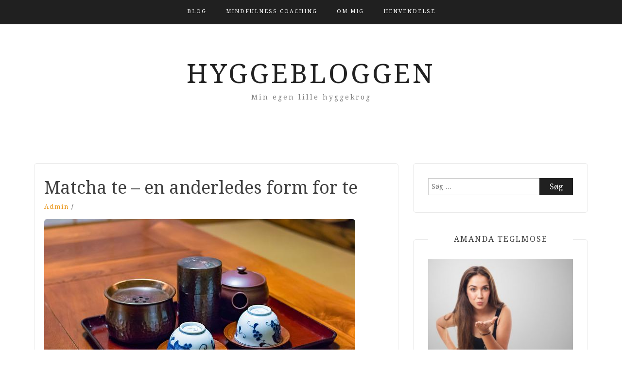

--- FILE ---
content_type: text/html; charset=UTF-8
request_url: https://hyggebloggen.dk/matcha-te-en-anderledes-form-for-te/
body_size: 12504
content:
<!DOCTYPE html> <html lang="da-DK"><head>
    <meta charset="UTF-8">
    <meta name="viewport" content="width=device-width, initial-scale=1">
    <link rel="profile" href="http://gmpg.org/xfn/11">
    <link rel="pingback" href="https://hyggebloggen.dk/xmlrpc.php">
    
	<meta name="google-site-verification" content="_69eFY3TpkyYhhJ0HcEIc7LjzTVWC69cN4Qpe_3iwyo" />
	
	
<!-- Global site tag (gtag.js) - Google Analytics -->
<script async src="https://www.googletagmanager.com/gtag/js?id=UA-109172205-1"></script>
<script>
  window.dataLayer = window.dataLayer || [];
  function gtag(){dataLayer.push(arguments);}
  gtag('js', new Date());

  gtag('config', 'UA-109172205-1');
</script>








<meta name='robots' content='index, follow, max-image-preview:large, max-snippet:-1, max-video-preview:-1' />

	<!-- This site is optimized with the Yoast SEO plugin v26.7 - https://yoast.com/wordpress/plugins/seo/ -->
	<title>Matcha te – en anderledes form for te - Hyggebloggen</title>
	<link rel="canonical" href="https://hyggebloggen.dk/matcha-te-en-anderledes-form-for-te/" />
	<meta property="og:locale" content="da_DK" />
	<meta property="og:type" content="article" />
	<meta property="og:title" content="Matcha te – en anderledes form for te - Hyggebloggen" />
	<meta property="og:description" content="Indholdet af denne artikel er betalt Nyder du at drikke te? Men er du samtidig nysgerrig på at dykke længere ned i teens forskelligartede smage og varianter? Du skal i hvert fald ikke snyde dig selv for at smage matcha te. Men nu tænker du måske: &#8220;Hvad i alverden er matcha te nu for noget? Og hvorfor skal jeg prøve&hellip;Læs mere&rarr;" />
	<meta property="og:url" content="https://hyggebloggen.dk/matcha-te-en-anderledes-form-for-te/" />
	<meta property="og:site_name" content="Hyggebloggen" />
	<meta property="article:published_time" content="2022-09-06T11:08:44+00:00" />
	<meta property="article:modified_time" content="2022-09-06T11:08:45+00:00" />
	<meta property="og:image" content="https://hyggebloggen.dk/wp-content/uploads/2022/09/japan-g3e4d7be25_640.jpg" />
	<meta property="og:image:width" content="640" />
	<meta property="og:image:height" content="426" />
	<meta property="og:image:type" content="image/jpeg" />
	<meta name="author" content="admin" />
	<meta name="twitter:card" content="summary_large_image" />
	<meta name="twitter:label1" content="Skrevet af" />
	<meta name="twitter:data1" content="admin" />
	<meta name="twitter:label2" content="Estimeret læsetid" />
	<meta name="twitter:data2" content="2 minutter" />
	<script type="application/ld+json" class="yoast-schema-graph">{"@context":"https://schema.org","@graph":[{"@type":"Article","@id":"https://hyggebloggen.dk/matcha-te-en-anderledes-form-for-te/#article","isPartOf":{"@id":"https://hyggebloggen.dk/matcha-te-en-anderledes-form-for-te/"},"author":{"name":"admin","@id":"https://hyggebloggen.dk/#/schema/person/2ec969cb947e72c97d4c61185fe47117"},"headline":"Matcha te – en anderledes form for te","datePublished":"2022-09-06T11:08:44+00:00","dateModified":"2022-09-06T11:08:45+00:00","mainEntityOfPage":{"@id":"https://hyggebloggen.dk/matcha-te-en-anderledes-form-for-te/"},"wordCount":393,"image":{"@id":"https://hyggebloggen.dk/matcha-te-en-anderledes-form-for-te/#primaryimage"},"thumbnailUrl":"https://hyggebloggen.dk/wp-content/uploads/2022/09/japan-g3e4d7be25_640.jpg","articleSection":["Blog"],"inLanguage":"da-DK"},{"@type":"WebPage","@id":"https://hyggebloggen.dk/matcha-te-en-anderledes-form-for-te/","url":"https://hyggebloggen.dk/matcha-te-en-anderledes-form-for-te/","name":"Matcha te – en anderledes form for te - Hyggebloggen","isPartOf":{"@id":"https://hyggebloggen.dk/#website"},"primaryImageOfPage":{"@id":"https://hyggebloggen.dk/matcha-te-en-anderledes-form-for-te/#primaryimage"},"image":{"@id":"https://hyggebloggen.dk/matcha-te-en-anderledes-form-for-te/#primaryimage"},"thumbnailUrl":"https://hyggebloggen.dk/wp-content/uploads/2022/09/japan-g3e4d7be25_640.jpg","datePublished":"2022-09-06T11:08:44+00:00","dateModified":"2022-09-06T11:08:45+00:00","author":{"@id":"https://hyggebloggen.dk/#/schema/person/2ec969cb947e72c97d4c61185fe47117"},"breadcrumb":{"@id":"https://hyggebloggen.dk/matcha-te-en-anderledes-form-for-te/#breadcrumb"},"inLanguage":"da-DK","potentialAction":[{"@type":"ReadAction","target":["https://hyggebloggen.dk/matcha-te-en-anderledes-form-for-te/"]}]},{"@type":"ImageObject","inLanguage":"da-DK","@id":"https://hyggebloggen.dk/matcha-te-en-anderledes-form-for-te/#primaryimage","url":"https://hyggebloggen.dk/wp-content/uploads/2022/09/japan-g3e4d7be25_640.jpg","contentUrl":"https://hyggebloggen.dk/wp-content/uploads/2022/09/japan-g3e4d7be25_640.jpg","width":640,"height":426},{"@type":"BreadcrumbList","@id":"https://hyggebloggen.dk/matcha-te-en-anderledes-form-for-te/#breadcrumb","itemListElement":[{"@type":"ListItem","position":1,"name":"Home","item":"https://hyggebloggen.dk/"},{"@type":"ListItem","position":2,"name":"Matcha te – en anderledes form for te"}]},{"@type":"WebSite","@id":"https://hyggebloggen.dk/#website","url":"https://hyggebloggen.dk/","name":"Hyggebloggen","description":"Min egen lille hyggekrog","potentialAction":[{"@type":"SearchAction","target":{"@type":"EntryPoint","urlTemplate":"https://hyggebloggen.dk/?s={search_term_string}"},"query-input":{"@type":"PropertyValueSpecification","valueRequired":true,"valueName":"search_term_string"}}],"inLanguage":"da-DK"},{"@type":"Person","@id":"https://hyggebloggen.dk/#/schema/person/2ec969cb947e72c97d4c61185fe47117","name":"admin","image":{"@type":"ImageObject","inLanguage":"da-DK","@id":"https://hyggebloggen.dk/#/schema/person/image/","url":"https://secure.gravatar.com/avatar/0a34c4bc1d91b49e27318e4e01549336488730a61071470c6450f946ece56659?s=96&d=mm&r=g","contentUrl":"https://secure.gravatar.com/avatar/0a34c4bc1d91b49e27318e4e01549336488730a61071470c6450f946ece56659?s=96&d=mm&r=g","caption":"admin"},"url":"https://hyggebloggen.dk/author/admin/"}]}</script>
	<!-- / Yoast SEO plugin. -->


<link rel="amphtml" href="https://hyggebloggen.dk/matcha-te-en-anderledes-form-for-te/amp/" /><meta name="generator" content="AMP for WP 1.1.11"/><link rel='dns-prefetch' href='//fonts.googleapis.com' />
<link rel="alternate" type="application/rss+xml" title="Hyggebloggen &raquo; Feed" href="https://hyggebloggen.dk/feed/" />
<link rel="alternate" title="oEmbed (JSON)" type="application/json+oembed" href="https://hyggebloggen.dk/wp-json/oembed/1.0/embed?url=https%3A%2F%2Fhyggebloggen.dk%2Fmatcha-te-en-anderledes-form-for-te%2F" />
<link rel="alternate" title="oEmbed (XML)" type="text/xml+oembed" href="https://hyggebloggen.dk/wp-json/oembed/1.0/embed?url=https%3A%2F%2Fhyggebloggen.dk%2Fmatcha-te-en-anderledes-form-for-te%2F&#038;format=xml" />
<style id='wp-img-auto-sizes-contain-inline-css' type='text/css'>
img:is([sizes=auto i],[sizes^="auto," i]){contain-intrinsic-size:3000px 1500px}
/*# sourceURL=wp-img-auto-sizes-contain-inline-css */
</style>
<style id='wp-emoji-styles-inline-css' type='text/css'>

	img.wp-smiley, img.emoji {
		display: inline !important;
		border: none !important;
		box-shadow: none !important;
		height: 1em !important;
		width: 1em !important;
		margin: 0 0.07em !important;
		vertical-align: -0.1em !important;
		background: none !important;
		padding: 0 !important;
	}
/*# sourceURL=wp-emoji-styles-inline-css */
</style>
<style id='wp-block-library-inline-css' type='text/css'>
:root{--wp-block-synced-color:#7a00df;--wp-block-synced-color--rgb:122,0,223;--wp-bound-block-color:var(--wp-block-synced-color);--wp-editor-canvas-background:#ddd;--wp-admin-theme-color:#007cba;--wp-admin-theme-color--rgb:0,124,186;--wp-admin-theme-color-darker-10:#006ba1;--wp-admin-theme-color-darker-10--rgb:0,107,160.5;--wp-admin-theme-color-darker-20:#005a87;--wp-admin-theme-color-darker-20--rgb:0,90,135;--wp-admin-border-width-focus:2px}@media (min-resolution:192dpi){:root{--wp-admin-border-width-focus:1.5px}}.wp-element-button{cursor:pointer}:root .has-very-light-gray-background-color{background-color:#eee}:root .has-very-dark-gray-background-color{background-color:#313131}:root .has-very-light-gray-color{color:#eee}:root .has-very-dark-gray-color{color:#313131}:root .has-vivid-green-cyan-to-vivid-cyan-blue-gradient-background{background:linear-gradient(135deg,#00d084,#0693e3)}:root .has-purple-crush-gradient-background{background:linear-gradient(135deg,#34e2e4,#4721fb 50%,#ab1dfe)}:root .has-hazy-dawn-gradient-background{background:linear-gradient(135deg,#faaca8,#dad0ec)}:root .has-subdued-olive-gradient-background{background:linear-gradient(135deg,#fafae1,#67a671)}:root .has-atomic-cream-gradient-background{background:linear-gradient(135deg,#fdd79a,#004a59)}:root .has-nightshade-gradient-background{background:linear-gradient(135deg,#330968,#31cdcf)}:root .has-midnight-gradient-background{background:linear-gradient(135deg,#020381,#2874fc)}:root{--wp--preset--font-size--normal:16px;--wp--preset--font-size--huge:42px}.has-regular-font-size{font-size:1em}.has-larger-font-size{font-size:2.625em}.has-normal-font-size{font-size:var(--wp--preset--font-size--normal)}.has-huge-font-size{font-size:var(--wp--preset--font-size--huge)}.has-text-align-center{text-align:center}.has-text-align-left{text-align:left}.has-text-align-right{text-align:right}.has-fit-text{white-space:nowrap!important}#end-resizable-editor-section{display:none}.aligncenter{clear:both}.items-justified-left{justify-content:flex-start}.items-justified-center{justify-content:center}.items-justified-right{justify-content:flex-end}.items-justified-space-between{justify-content:space-between}.screen-reader-text{border:0;clip-path:inset(50%);height:1px;margin:-1px;overflow:hidden;padding:0;position:absolute;width:1px;word-wrap:normal!important}.screen-reader-text:focus{background-color:#ddd;clip-path:none;color:#444;display:block;font-size:1em;height:auto;left:5px;line-height:normal;padding:15px 23px 14px;text-decoration:none;top:5px;width:auto;z-index:100000}html :where(.has-border-color){border-style:solid}html :where([style*=border-top-color]){border-top-style:solid}html :where([style*=border-right-color]){border-right-style:solid}html :where([style*=border-bottom-color]){border-bottom-style:solid}html :where([style*=border-left-color]){border-left-style:solid}html :where([style*=border-width]){border-style:solid}html :where([style*=border-top-width]){border-top-style:solid}html :where([style*=border-right-width]){border-right-style:solid}html :where([style*=border-bottom-width]){border-bottom-style:solid}html :where([style*=border-left-width]){border-left-style:solid}html :where(img[class*=wp-image-]){height:auto;max-width:100%}:where(figure){margin:0 0 1em}html :where(.is-position-sticky){--wp-admin--admin-bar--position-offset:var(--wp-admin--admin-bar--height,0px)}@media screen and (max-width:600px){html :where(.is-position-sticky){--wp-admin--admin-bar--position-offset:0px}}

/*# sourceURL=wp-block-library-inline-css */
</style><style id='global-styles-inline-css' type='text/css'>
:root{--wp--preset--aspect-ratio--square: 1;--wp--preset--aspect-ratio--4-3: 4/3;--wp--preset--aspect-ratio--3-4: 3/4;--wp--preset--aspect-ratio--3-2: 3/2;--wp--preset--aspect-ratio--2-3: 2/3;--wp--preset--aspect-ratio--16-9: 16/9;--wp--preset--aspect-ratio--9-16: 9/16;--wp--preset--color--black: #000000;--wp--preset--color--cyan-bluish-gray: #abb8c3;--wp--preset--color--white: #ffffff;--wp--preset--color--pale-pink: #f78da7;--wp--preset--color--vivid-red: #cf2e2e;--wp--preset--color--luminous-vivid-orange: #ff6900;--wp--preset--color--luminous-vivid-amber: #fcb900;--wp--preset--color--light-green-cyan: #7bdcb5;--wp--preset--color--vivid-green-cyan: #00d084;--wp--preset--color--pale-cyan-blue: #8ed1fc;--wp--preset--color--vivid-cyan-blue: #0693e3;--wp--preset--color--vivid-purple: #9b51e0;--wp--preset--gradient--vivid-cyan-blue-to-vivid-purple: linear-gradient(135deg,rgb(6,147,227) 0%,rgb(155,81,224) 100%);--wp--preset--gradient--light-green-cyan-to-vivid-green-cyan: linear-gradient(135deg,rgb(122,220,180) 0%,rgb(0,208,130) 100%);--wp--preset--gradient--luminous-vivid-amber-to-luminous-vivid-orange: linear-gradient(135deg,rgb(252,185,0) 0%,rgb(255,105,0) 100%);--wp--preset--gradient--luminous-vivid-orange-to-vivid-red: linear-gradient(135deg,rgb(255,105,0) 0%,rgb(207,46,46) 100%);--wp--preset--gradient--very-light-gray-to-cyan-bluish-gray: linear-gradient(135deg,rgb(238,238,238) 0%,rgb(169,184,195) 100%);--wp--preset--gradient--cool-to-warm-spectrum: linear-gradient(135deg,rgb(74,234,220) 0%,rgb(151,120,209) 20%,rgb(207,42,186) 40%,rgb(238,44,130) 60%,rgb(251,105,98) 80%,rgb(254,248,76) 100%);--wp--preset--gradient--blush-light-purple: linear-gradient(135deg,rgb(255,206,236) 0%,rgb(152,150,240) 100%);--wp--preset--gradient--blush-bordeaux: linear-gradient(135deg,rgb(254,205,165) 0%,rgb(254,45,45) 50%,rgb(107,0,62) 100%);--wp--preset--gradient--luminous-dusk: linear-gradient(135deg,rgb(255,203,112) 0%,rgb(199,81,192) 50%,rgb(65,88,208) 100%);--wp--preset--gradient--pale-ocean: linear-gradient(135deg,rgb(255,245,203) 0%,rgb(182,227,212) 50%,rgb(51,167,181) 100%);--wp--preset--gradient--electric-grass: linear-gradient(135deg,rgb(202,248,128) 0%,rgb(113,206,126) 100%);--wp--preset--gradient--midnight: linear-gradient(135deg,rgb(2,3,129) 0%,rgb(40,116,252) 100%);--wp--preset--font-size--small: 13px;--wp--preset--font-size--medium: 20px;--wp--preset--font-size--large: 36px;--wp--preset--font-size--x-large: 42px;--wp--preset--spacing--20: 0.44rem;--wp--preset--spacing--30: 0.67rem;--wp--preset--spacing--40: 1rem;--wp--preset--spacing--50: 1.5rem;--wp--preset--spacing--60: 2.25rem;--wp--preset--spacing--70: 3.38rem;--wp--preset--spacing--80: 5.06rem;--wp--preset--shadow--natural: 6px 6px 9px rgba(0, 0, 0, 0.2);--wp--preset--shadow--deep: 12px 12px 50px rgba(0, 0, 0, 0.4);--wp--preset--shadow--sharp: 6px 6px 0px rgba(0, 0, 0, 0.2);--wp--preset--shadow--outlined: 6px 6px 0px -3px rgb(255, 255, 255), 6px 6px rgb(0, 0, 0);--wp--preset--shadow--crisp: 6px 6px 0px rgb(0, 0, 0);}:where(.is-layout-flex){gap: 0.5em;}:where(.is-layout-grid){gap: 0.5em;}body .is-layout-flex{display: flex;}.is-layout-flex{flex-wrap: wrap;align-items: center;}.is-layout-flex > :is(*, div){margin: 0;}body .is-layout-grid{display: grid;}.is-layout-grid > :is(*, div){margin: 0;}:where(.wp-block-columns.is-layout-flex){gap: 2em;}:where(.wp-block-columns.is-layout-grid){gap: 2em;}:where(.wp-block-post-template.is-layout-flex){gap: 1.25em;}:where(.wp-block-post-template.is-layout-grid){gap: 1.25em;}.has-black-color{color: var(--wp--preset--color--black) !important;}.has-cyan-bluish-gray-color{color: var(--wp--preset--color--cyan-bluish-gray) !important;}.has-white-color{color: var(--wp--preset--color--white) !important;}.has-pale-pink-color{color: var(--wp--preset--color--pale-pink) !important;}.has-vivid-red-color{color: var(--wp--preset--color--vivid-red) !important;}.has-luminous-vivid-orange-color{color: var(--wp--preset--color--luminous-vivid-orange) !important;}.has-luminous-vivid-amber-color{color: var(--wp--preset--color--luminous-vivid-amber) !important;}.has-light-green-cyan-color{color: var(--wp--preset--color--light-green-cyan) !important;}.has-vivid-green-cyan-color{color: var(--wp--preset--color--vivid-green-cyan) !important;}.has-pale-cyan-blue-color{color: var(--wp--preset--color--pale-cyan-blue) !important;}.has-vivid-cyan-blue-color{color: var(--wp--preset--color--vivid-cyan-blue) !important;}.has-vivid-purple-color{color: var(--wp--preset--color--vivid-purple) !important;}.has-black-background-color{background-color: var(--wp--preset--color--black) !important;}.has-cyan-bluish-gray-background-color{background-color: var(--wp--preset--color--cyan-bluish-gray) !important;}.has-white-background-color{background-color: var(--wp--preset--color--white) !important;}.has-pale-pink-background-color{background-color: var(--wp--preset--color--pale-pink) !important;}.has-vivid-red-background-color{background-color: var(--wp--preset--color--vivid-red) !important;}.has-luminous-vivid-orange-background-color{background-color: var(--wp--preset--color--luminous-vivid-orange) !important;}.has-luminous-vivid-amber-background-color{background-color: var(--wp--preset--color--luminous-vivid-amber) !important;}.has-light-green-cyan-background-color{background-color: var(--wp--preset--color--light-green-cyan) !important;}.has-vivid-green-cyan-background-color{background-color: var(--wp--preset--color--vivid-green-cyan) !important;}.has-pale-cyan-blue-background-color{background-color: var(--wp--preset--color--pale-cyan-blue) !important;}.has-vivid-cyan-blue-background-color{background-color: var(--wp--preset--color--vivid-cyan-blue) !important;}.has-vivid-purple-background-color{background-color: var(--wp--preset--color--vivid-purple) !important;}.has-black-border-color{border-color: var(--wp--preset--color--black) !important;}.has-cyan-bluish-gray-border-color{border-color: var(--wp--preset--color--cyan-bluish-gray) !important;}.has-white-border-color{border-color: var(--wp--preset--color--white) !important;}.has-pale-pink-border-color{border-color: var(--wp--preset--color--pale-pink) !important;}.has-vivid-red-border-color{border-color: var(--wp--preset--color--vivid-red) !important;}.has-luminous-vivid-orange-border-color{border-color: var(--wp--preset--color--luminous-vivid-orange) !important;}.has-luminous-vivid-amber-border-color{border-color: var(--wp--preset--color--luminous-vivid-amber) !important;}.has-light-green-cyan-border-color{border-color: var(--wp--preset--color--light-green-cyan) !important;}.has-vivid-green-cyan-border-color{border-color: var(--wp--preset--color--vivid-green-cyan) !important;}.has-pale-cyan-blue-border-color{border-color: var(--wp--preset--color--pale-cyan-blue) !important;}.has-vivid-cyan-blue-border-color{border-color: var(--wp--preset--color--vivid-cyan-blue) !important;}.has-vivid-purple-border-color{border-color: var(--wp--preset--color--vivid-purple) !important;}.has-vivid-cyan-blue-to-vivid-purple-gradient-background{background: var(--wp--preset--gradient--vivid-cyan-blue-to-vivid-purple) !important;}.has-light-green-cyan-to-vivid-green-cyan-gradient-background{background: var(--wp--preset--gradient--light-green-cyan-to-vivid-green-cyan) !important;}.has-luminous-vivid-amber-to-luminous-vivid-orange-gradient-background{background: var(--wp--preset--gradient--luminous-vivid-amber-to-luminous-vivid-orange) !important;}.has-luminous-vivid-orange-to-vivid-red-gradient-background{background: var(--wp--preset--gradient--luminous-vivid-orange-to-vivid-red) !important;}.has-very-light-gray-to-cyan-bluish-gray-gradient-background{background: var(--wp--preset--gradient--very-light-gray-to-cyan-bluish-gray) !important;}.has-cool-to-warm-spectrum-gradient-background{background: var(--wp--preset--gradient--cool-to-warm-spectrum) !important;}.has-blush-light-purple-gradient-background{background: var(--wp--preset--gradient--blush-light-purple) !important;}.has-blush-bordeaux-gradient-background{background: var(--wp--preset--gradient--blush-bordeaux) !important;}.has-luminous-dusk-gradient-background{background: var(--wp--preset--gradient--luminous-dusk) !important;}.has-pale-ocean-gradient-background{background: var(--wp--preset--gradient--pale-ocean) !important;}.has-electric-grass-gradient-background{background: var(--wp--preset--gradient--electric-grass) !important;}.has-midnight-gradient-background{background: var(--wp--preset--gradient--midnight) !important;}.has-small-font-size{font-size: var(--wp--preset--font-size--small) !important;}.has-medium-font-size{font-size: var(--wp--preset--font-size--medium) !important;}.has-large-font-size{font-size: var(--wp--preset--font-size--large) !important;}.has-x-large-font-size{font-size: var(--wp--preset--font-size--x-large) !important;}
/*# sourceURL=global-styles-inline-css */
</style>

<style id='classic-theme-styles-inline-css' type='text/css'>
/*! This file is auto-generated */
.wp-block-button__link{color:#fff;background-color:#32373c;border-radius:9999px;box-shadow:none;text-decoration:none;padding:calc(.667em + 2px) calc(1.333em + 2px);font-size:1.125em}.wp-block-file__button{background:#32373c;color:#fff;text-decoration:none}
/*# sourceURL=/wp-includes/css/classic-themes.min.css */
</style>
<link rel='stylesheet' id='cptch_stylesheet-css' href='https://hyggebloggen.dk/wp-content/plugins/captcha/css/front_end_style.css' type='text/css' media='all' />
<link rel='stylesheet' id='dashicons-css' href='https://hyggebloggen.dk/wp-includes/css/dashicons.min.css' type='text/css' media='all' />
<link rel='stylesheet' id='cptch_desktop_style-css' href='https://hyggebloggen.dk/wp-content/plugins/captcha/css/desktop_style.css' type='text/css' media='all' />
<link rel='stylesheet' id='contact-form-7-css' href='https://hyggebloggen.dk/wp-content/plugins/contact-form-7/includes/css/styles.css' type='text/css' media='all' />
<link rel='stylesheet' id='wp-date-remover-css' href='https://hyggebloggen.dk/wp-content/plugins/wp-date-remover/public/css/wp-date-remover-public.css' type='text/css' media='all' />
<link rel='stylesheet' id='bootstrap-css' href='https://hyggebloggen.dk/wp-content/themes/blog-way/assets/third-party/bootstrap/bootstrap.min.css' type='text/css' media='all' />
<link rel='stylesheet' id='meanmenu-css' href='https://hyggebloggen.dk/wp-content/themes/blog-way/assets/third-party/meanmenu/meanmenu.css' type='text/css' media='all' />
<link rel='stylesheet' id='font-awesome-css' href='https://hyggebloggen.dk/wp-content/themes/blog-way/assets/third-party/font-awesome/css/font-awesome.min.css' type='text/css' media='all' />
<link rel='stylesheet' id='blog-way-fonts-css' href='https://fonts.googleapis.com/css?family=Droid+Serif%3A400%2C700%7CMontserrat%3A400%2C700&#038;subset=latin%2Clatin-ext' type='text/css' media='all' />
<link rel='stylesheet' id='blog-way-style-css' href='https://hyggebloggen.dk/wp-content/themes/blog-way/style.css' type='text/css' media='all' />
<link rel='stylesheet' id='wp-block-paragraph-css' href='https://hyggebloggen.dk/wp-includes/blocks/paragraph/style.min.css' type='text/css' media='all' />
<link rel='stylesheet' id='wp-block-heading-css' href='https://hyggebloggen.dk/wp-includes/blocks/heading/style.min.css' type='text/css' media='all' />
<script type="text/javascript" src="https://hyggebloggen.dk/wp-includes/js/jquery/jquery.min.js" id="jquery-core-js"></script>
<script type="text/javascript" src="https://hyggebloggen.dk/wp-includes/js/jquery/jquery-migrate.min.js" id="jquery-migrate-js"></script>
<script type="text/javascript" src="https://hyggebloggen.dk/wp-content/plugins/wp-date-remover/public/js/wp-date-remover-public.js" id="wp-date-remover-js"></script>
<link rel="https://api.w.org/" href="https://hyggebloggen.dk/wp-json/" /><link rel="alternate" title="JSON" type="application/json" href="https://hyggebloggen.dk/wp-json/wp/v2/posts/764" /><link rel="EditURI" type="application/rsd+xml" title="RSD" href="https://hyggebloggen.dk/xmlrpc.php?rsd" />
<meta name="generator" content="WordPress 6.9" />
<link rel='shortlink' href='https://hyggebloggen.dk/?p=764' />
<script type="text/javascript">var ajaxurl = "https://hyggebloggen.dk/wp-admin/admin-ajax.php";</script><script type="text/javascript">
(function(url){
	if(/(?:Chrome\/26\.0\.1410\.63 Safari\/537\.31|WordfenceTestMonBot)/.test(navigator.userAgent)){ return; }
	var addEvent = function(evt, handler) {
		if (window.addEventListener) {
			document.addEventListener(evt, handler, false);
		} else if (window.attachEvent) {
			document.attachEvent('on' + evt, handler);
		}
	};
	var removeEvent = function(evt, handler) {
		if (window.removeEventListener) {
			document.removeEventListener(evt, handler, false);
		} else if (window.detachEvent) {
			document.detachEvent('on' + evt, handler);
		}
	};
	var evts = 'contextmenu dblclick drag dragend dragenter dragleave dragover dragstart drop keydown keypress keyup mousedown mousemove mouseout mouseover mouseup mousewheel scroll'.split(' ');
	var logHuman = function() {
		if (window.wfLogHumanRan) { return; }
		window.wfLogHumanRan = true;
		var wfscr = document.createElement('script');
		wfscr.type = 'text/javascript';
		wfscr.async = true;
		wfscr.src = url + '&r=' + Math.random();
		(document.getElementsByTagName('head')[0]||document.getElementsByTagName('body')[0]).appendChild(wfscr);
		for (var i = 0; i < evts.length; i++) {
			removeEvent(evts[i], logHuman);
		}
	};
	for (var i = 0; i < evts.length; i++) {
		addEvent(evts[i], logHuman);
	}
})('//hyggebloggen.dk/?wordfence_lh=1&hid=19E32B61615C474E3C0BF9D3B47168DB');
</script>               
    <style>
        body{
            color: #404040;
        }

        .site-title a{
            color: #222222;
        }

        .site-description{
            color: #818181;
        }

        h1,
        h2, 
        h3,
        h4, 
        h5,
        h6,
        .entry-header h2.entry-title a,
        .related-posts .news-item.three-column-item .news-text-wrap h2 a{
            color: #404040;
        }

        #primary .cat-links a{
            color: #ea9920;
        }

        .author-info-wrap .author-content-wrap a.authors-more-posts,
        .blog_way_widget_author .author-profile a.btn-continue,
        .content-area a{
            color: #ea9920;
        }

        header#masthead,
        .main-navigation ul ul,
        .mean-container .mean-bar{
            background: #202020;
        }

        .main-navigation ul li a,
        #masthead .main-navigation ul li ul li a,
        #masthead .main-navigation li.current_page_item ul li a,
        a.meanmenu-reveal.meanclose{
            color: #ffffff;
        }

        #masthead .main-navigation ul li ul.sub-menu li ul.sub-menu li a{
            color: #ffffff;
        }

        .mean-container a.meanmenu-reveal span{
            background: #ffffff;
        }

        #masthead .main-navigation li.current-menu-item a,
        #masthead .main-navigation li.current_page_item a,
        .main-navigation ul.menu li:hover a,
        #masthead .main-navigation ul li ul li:hover a,
        #masthead .main-navigation li.current_page_item ul li:hover a,
        #masthead .main-navigation ul li ul.sub-menu li ul.sub-menu li:hover a,
        #masthead .main-navigation ul li ul.sub-menu li ul.sub-menu li.current-menu-item a{
            color: #afafaf;
        }
    
        .widget .widget-title{
            background: #ffffff;
        }

        .site-footer,
        .footer-social .menu-social-menu-container #menu-social-menu{
            background: #202020;
        }
        .site-info,
        .site-info a{
            color: #787878;
        }

        button, 
        input[type="button"], 
        input[type="reset"], 
        input[type="submit"], 
        .nav-links .nav-previous a, 
        .nav-links .nav-next a,
        .nav-links .page-numbers,
        .pagination .page-numbers.next, 
        .pagination .page-numbers.previous{
            border: 1px solid #202020;
            background: #202020;
        }

        .scrollup {
            background-color: #ea9920;
        }

    </style>









</head>

<body class="wp-singular post-template-default single single-post postid-764 single-format-standard wp-theme-blog-way sticky-top">
	<div id="page" class="site">
		<header id="masthead" class="site-header navbar-fixed-top" role="banner"><div class="container"><div class="row">    	<div class="col-sm-12">
            <nav id="site-navigation" class="main-navigation" role="navigation">
                <div class="menu-menu-container"><ul id="primary-menu" class="menu"><li id="menu-item-10" class="menu-item menu-item-type-custom menu-item-object-custom menu-item-10"><a href="http://www.hyggebloggen.dk">Blog</a></li>
<li id="menu-item-84" class="menu-item menu-item-type-post_type menu-item-object-page menu-item-84"><a href="https://hyggebloggen.dk/mindfulness-coaching/">Mindfulness coaching</a></li>
<li id="menu-item-70" class="menu-item menu-item-type-post_type menu-item-object-page menu-item-70"><a href="https://hyggebloggen.dk/om-mig/">Om mig</a></li>
<li id="menu-item-85" class="menu-item menu-item-type-post_type menu-item-object-page menu-item-85"><a href="https://hyggebloggen.dk/henvendelse/">Henvendelse</a></li>
</ul></div>            </nav>
        </div>
        </div><!-- .row --></div><!-- .container --></header><!-- #masthead -->        <div class="main-banner banner-disabled overlay-enabled" >
            <div class="container">
                <div class="row">
                    <div class="site-branding">
                        
                            <h2 class="site-title"><a href="https://hyggebloggen.dk/" rel="home">Hyggebloggen</a></h2>
                           
                            
                                <h3 class="site-description">Min egen lille hyggekrog</h3>

                                                    </div><!-- .site-branding -->
                </div>
            </div>
        </div><!-- .main-banner -->
        <div id="content" class="site-content"><div class="container"><div class="row"><div class="col-md-8 col-sm-12 layout-right-sidebar main-content-area"><div id="primary" class="content-area"><main id="main" class="site-main" role="main">
	
<article id="post-764" class="post-764 post type-post status-publish format-standard has-post-thumbnail hentry category-blog">

	<div class="detail-wrap">
		<header class="entry-header">
			<h1 class="entry-title">Matcha te – en anderledes form for te</h1>
				<div class="author-date">
											<span class="author vcard"><a class="url fn n" href="https://hyggebloggen.dk/author/admin/">admin</a></span>
					
											<span class="separator"> / </span>
					
											<span class="posted-on"></span>
									</div><!-- .author-date -->
			
		</header><!-- .entry-header -->

					<div class="entry-img">
				<img width="640" height="426" src="https://hyggebloggen.dk/wp-content/uploads/2022/09/japan-g3e4d7be25_640.jpg" class="attachment-full size-full wp-post-image" alt="" decoding="async" fetchpriority="high" srcset="https://hyggebloggen.dk/wp-content/uploads/2022/09/japan-g3e4d7be25_640.jpg 640w, https://hyggebloggen.dk/wp-content/uploads/2022/09/japan-g3e4d7be25_640-300x200.jpg 300w" sizes="(max-width: 640px) 100vw, 640px" />	       </div>
	       
		<div class="entry-content">
			<div class='code-block code-block-1' style='margin: 8px auto 8px 0; text-align: left; display: block; clear: both;'>
Indholdet af denne artikel er betalt</div>

<p>Nyder du at drikke te? Men er du samtidig nysgerrig på at dykke længere ned i teens forskelligartede smage og varianter? Du skal i hvert fald ikke snyde dig selv for at smage <a href="https://teselskabet.dk/collections/matcha">matcha te</a>. Men nu tænker du måske: &#8220;Hvad i alverden er matcha te nu for noget? Og hvorfor skal jeg prøve at smage det?&#8221; Personligt var jeg også lidt skeptisk i starten, men nu drikker jeg nærmest ikke andet te end matcha te.</p>



<p>I modsætning til det meste andet te, kommer matcha te i pulverform.  Matcha betyder faktisk knust te på japansk, og det er netop Japan, der er ophavslandet til denne te. </p>



<h2 class="wp-block-heading">Sådan laver man matcha te </h2>



<p>Matcha te er først og fremmest meget mere koncentreret end f.eks. grøn te. Det skyldes, at du i princippet indtager hele, pulveriseret teblade, der samtidig ikke er filtreret, som det er tilfældet med eksempelvis grøn te. Du drikker dermed teblade i sin reneste form, hvorfor du får alle de gode næringsstoffer, vitaminer, antioxidanter mv.</p>



<p>Tebladene, som man bruger til matcha te, stammer fra tebusken Camellia sinensis. Når tebladene er høstet, bliver de først dampet bløde og efterfølgende tørret. Når tebladene har opnået den rette tørre konsistens, bliver de malet (knust), så teen opnår sin karakteristiske pulverform. </p>



<p>Hvis du ikke er vant til at drikke matcha te, skal du måske lige vænne dig til, at du ikke kan drikke den samme mængde af det, som hvis det f.eks. var en klassisk, grøn te. Det skyldes, at matcha te, som allerede nævnt, er meget mere koncentreret end almindelig te. Rent ernæringsmæssigt svarer en kop matcha te til over 10 kopper almindelig te.    </p>



<h2 class="wp-block-heading">Matcha te – en te din krop vil takke dig for at drikke</h2>



<p>Ikke nok med at matcha te smager fuldstændig fantastisk; pulveret indeholder også et festfyrværkeri af vitaminer og andre sundhedsfremmende egenskaber, som din krop vil takke dig for, at du drikker. Indholdet af koffein er også relativt højt, hvorfor matcha te bl.a. er god at drikke, hvis du har brug for et energiboost. Du kan f.eks. prøve at drikke matcha te på arbejdet, hvis du mangler energi. </p>



<p>  </p>
<!-- CONTENT END 2 -->
		</div><!-- .entry-content -->
	</div>

</article><!-- #post-## -->

                    <div class="related-posts">

                        
                            <h3 class="related-posts-title">Related Posts</h3>

                                                    
                        <div class="inner-wrapper">
                              

                                <div class="news-item three-column-item">
                                    <div class="news-thumb">
                                        <a href="https://hyggebloggen.dk/smukke-plus-size-kjoler-til-enhver-anledning/"><img width="345" height="225" src="https://hyggebloggen.dk/wp-content/uploads/2025/08/plus-size-women-posing-for-body-acceptance-2025-04-01-03-06-15-utc-1-345x225.jpg" class="attachment-blog-way-common size-blog-way-common wp-post-image" alt="" decoding="async" /></a>   
                                    </div><!-- .news-thumb --> 

                                   <div class="news-text-wrap">
                                        <h2><a href="https://hyggebloggen.dk/smukke-plus-size-kjoler-til-enhver-anledning/">Smukke plus size kjoler til enhver anledning</a></h2>
                                         <span class="posted-date"></span>
                                   </div><!-- .news-text-wrap -->
                                </div><!-- .news-item -->

                                  

                                <div class="news-item three-column-item">
                                    <div class="news-thumb">
                                        <a href="https://hyggebloggen.dk/stoejdaempning-til-industri-saadan-reducerer-du-stoejniveauet-markant/"><img width="345" height="225" src="https://hyggebloggen.dk/wp-content/uploads/2025/07/shooting-instructor-showing-on-used-target-with-ho-2024-11-19-12-13-03-utc-1-345x225.jpg" class="attachment-blog-way-common size-blog-way-common wp-post-image" alt="" decoding="async" /></a>   
                                    </div><!-- .news-thumb --> 

                                   <div class="news-text-wrap">
                                        <h2><a href="https://hyggebloggen.dk/stoejdaempning-til-industri-saadan-reducerer-du-stoejniveauet-markant/">Støjdæmpning til industri: Sådan reducerer du støjniveauet markant</a></h2>
                                         <span class="posted-date"></span>
                                   </div><!-- .news-text-wrap -->
                                </div><!-- .news-item -->

                                  

                                <div class="news-item three-column-item">
                                    <div class="news-thumb">
                                        <a href="https://hyggebloggen.dk/genialt-gemmested-7-smarte-ideer-til-et-skjult-pengeskab-i-dit-hjem/"><img width="345" height="225" src="https://hyggebloggen.dk/wp-content/uploads/2025/04/female-hand-opens-the-safe-door-with-dollars-and-j-2025-03-09-01-54-31-utc-1-345x225.jpg" class="attachment-blog-way-common size-blog-way-common wp-post-image" alt="" decoding="async" loading="lazy" /></a>   
                                    </div><!-- .news-thumb --> 

                                   <div class="news-text-wrap">
                                        <h2><a href="https://hyggebloggen.dk/genialt-gemmested-7-smarte-ideer-til-et-skjult-pengeskab-i-dit-hjem/">Genialt gemmested: 7 smarte idéer til et skjult pengeskab i dit hjem</a></h2>
                                         <span class="posted-date"></span>
                                   </div><!-- .news-text-wrap -->
                                </div><!-- .news-item -->

                                                        </div>

                    </div>
                     
                    
            <div class="author-info-wrap">

                <div class="author-thumb">
                    <img alt='' src='https://secure.gravatar.com/avatar/0a34c4bc1d91b49e27318e4e01549336488730a61071470c6450f946ece56659?s=100&#038;d=mm&#038;r=g' srcset='https://secure.gravatar.com/avatar/0a34c4bc1d91b49e27318e4e01549336488730a61071470c6450f946ece56659?s=200&#038;d=mm&#038;r=g 2x' class='avatar avatar-100 photo' height='100' width='100' loading='lazy' decoding='async'/>                </div>

                <div class="author-content-wrap">
                    
                    <div class="author-header">
                        <h3 class="author-name">About admin</h3>
                    </div><!-- .author-header -->

                    <div class="author-content">
                        <div class="author-desc"></div>
                        <a class="authors-more-posts" href="https://hyggebloggen.dk/author/admin/">View all posts by admin &rarr;</a>
                    </div><!-- .author-content -->
                    
                </div>
                
            </div>
                     
            
	<nav class="navigation post-navigation" aria-label="Indlæg">
		<h2 class="screen-reader-text">Indlægsnavigation</h2>
		<div class="nav-links"><div class="nav-previous"><a href="https://hyggebloggen.dk/saadan-faar-du-mere-succes-med-fiskeriet/" rel="prev">  Sådan får du mere succes med fiskeriet</a></div><div class="nav-next"><a href="https://hyggebloggen.dk/hvad-er-en-omkodning-af-laasen-%ef%bf%bc/" rel="next">Hvad er en omkodning af låsen? ￼</a></div></div>
	</nav>
</main><!-- #main --></div><!-- #primary --></div><!-- .col-md-8 --><div class="col-md-4 col-sm-12 main-sidebar">
	<aside id="secondary" class="widget-area" role="complementary">
		<section id="search-2" class="widget widget_search"><form role="search" method="get" class="search-form" action="https://hyggebloggen.dk/">
				<label>
					<span class="screen-reader-text">Søg efter:</span>
					<input type="search" class="search-field" placeholder="Søg &hellip;" value="" name="s" />
				</label>
				<input type="submit" class="search-submit" value="Søg" />
			</form></section><section id="media_image-2" class="widget widget_media_image"><h3 class="widget-title">Amanda Teglmose</h3><img width="300" height="280" src="https://hyggebloggen.dk/wp-content/uploads/2017/09/amanda39-300x280.jpg" class="image wp-image-63  attachment-medium size-medium" alt="amanda39" style="max-width: 100%; height: auto;" decoding="async" loading="lazy" srcset="https://hyggebloggen.dk/wp-content/uploads/2017/09/amanda39-300x280.jpg 300w, https://hyggebloggen.dk/wp-content/uploads/2017/09/amanda39.jpg 626w" sizes="auto, (max-width: 300px) 100vw, 300px" /></section><section id="text-2" class="widget widget_text"><h3 class="widget-title">Om mig</h3>			<div class="textwidget"><p>Selvstændig kvinde med fut i røven!</p>
<p>På denne blog får du et indblik i min hverdag, hvor der er fart på. Jeg vil prøve at dele mine tanker, samt give dig tips og tricks til det jeg holder aller mest af &#8211; nemlig livsglæde! Jeg får glæde af at holde mig i gang fysisk, såvel som mentalt, og har endvidere en enorm passion for mode, skønhed, indretning og ikke mindst sport.</p>
</div>
		</section>
		<section id="recent-posts-2" class="widget widget_recent_entries">
		<h3 class="widget-title">Seneste indlæg</h3>
		<ul>
											<li>
					<a href="https://hyggebloggen.dk/smukke-plus-size-kjoler-til-enhver-anledning/">Smukke plus size kjoler til enhver anledning</a>
									</li>
											<li>
					<a href="https://hyggebloggen.dk/stoejdaempning-til-industri-saadan-reducerer-du-stoejniveauet-markant/">Støjdæmpning til industri: Sådan reducerer du støjniveauet markant</a>
									</li>
											<li>
					<a href="https://hyggebloggen.dk/genialt-gemmested-7-smarte-ideer-til-et-skjult-pengeskab-i-dit-hjem/">Genialt gemmested: 7 smarte idéer til et skjult pengeskab i dit hjem</a>
									</li>
											<li>
					<a href="https://hyggebloggen.dk/hvordan-anja-friis-univers-har-forandret-mit-liv/">Hvordan Anja Friis’ univers har forandret mit liv</a>
									</li>
											<li>
					<a href="https://hyggebloggen.dk/mit-livs-bedste-opdagelse-woolf-ultimate-hundefoder/">Mit livs bedste opdagelse: Woolf Ultimate hundefoder!</a>
									</li>
					</ul>

		</section>	</aside><!-- #secondary -->
</div></div><!-- .row --></div><!-- .container --></div><!-- #content -->
	<footer id="colophon" class="site-footer" role="contentinfo">
		<div class="site-info"><div class="container"><div class="row"> 
        <div class="col-md-6 col-sm-6">
            
                <div class="copyright-text">

                    Copyright Hyggebloggen © All rights reserved.
                </div>

                 
        </div>
         
        <div class="col-md-6 col-sm-6">     
            <div class="credit-text">             
                Blog Way by <a href="https://www.prodesigns.com/" rel="designer" target="_blank">ProDesigns</a>            </div>
        </div>
        </div><!-- .row --></div><!-- .container --></div><!-- .site-info -->	</footer><!-- #colophon -->

</div><!-- #page -->









<script type="speculationrules">
{"prefetch":[{"source":"document","where":{"and":[{"href_matches":"/*"},{"not":{"href_matches":["/wp-*.php","/wp-admin/*","/wp-content/uploads/*","/wp-content/*","/wp-content/plugins/*","/wp-content/themes/blog-way/*","/*\\?(.+)"]}},{"not":{"selector_matches":"a[rel~=\"nofollow\"]"}},{"not":{"selector_matches":".no-prefetch, .no-prefetch a"}}]},"eagerness":"conservative"}]}
</script>
		<script type="text/javascript">
							jQuery("#post-764 .entry-meta .date").css("display","none");
					jQuery("#post-764 .entry-date").css("display","none");
					jQuery("#post-764 .posted-on").css("display","none");
							jQuery("#post-872 .entry-meta .date").css("display","none");
					jQuery("#post-872 .entry-date").css("display","none");
					jQuery("#post-872 .posted-on").css("display","none");
							jQuery("#post-868 .entry-meta .date").css("display","none");
					jQuery("#post-868 .entry-date").css("display","none");
					jQuery("#post-868 .posted-on").css("display","none");
							jQuery("#post-864 .entry-meta .date").css("display","none");
					jQuery("#post-864 .entry-date").css("display","none");
					jQuery("#post-864 .posted-on").css("display","none");
				</script>
	<a href="#page" class="scrollup" id="btn-scrollup"><i class="fa fa-angle-up"></i></a><script type="text/javascript" src="https://hyggebloggen.dk/wp-includes/js/dist/hooks.min.js" id="wp-hooks-js"></script>
<script type="text/javascript" src="https://hyggebloggen.dk/wp-includes/js/dist/i18n.min.js" id="wp-i18n-js"></script>
<script type="text/javascript" id="wp-i18n-js-after">
/* <![CDATA[ */
wp.i18n.setLocaleData( { 'text direction\u0004ltr': [ 'ltr' ] } );
//# sourceURL=wp-i18n-js-after
/* ]]> */
</script>
<script type="text/javascript" src="https://hyggebloggen.dk/wp-content/plugins/contact-form-7/includes/swv/js/index.js" id="swv-js"></script>
<script type="text/javascript" id="contact-form-7-js-translations">
/* <![CDATA[ */
( function( domain, translations ) {
	var localeData = translations.locale_data[ domain ] || translations.locale_data.messages;
	localeData[""].domain = domain;
	wp.i18n.setLocaleData( localeData, domain );
} )( "contact-form-7", {"translation-revision-date":"2025-12-18 10:26:42+0000","generator":"GlotPress\/4.0.3","domain":"messages","locale_data":{"messages":{"":{"domain":"messages","plural-forms":"nplurals=2; plural=n != 1;","lang":"da_DK"},"This contact form is placed in the wrong place.":["Denne kontaktformular er placeret det forkerte sted."],"Error:":["Fejl:"]}},"comment":{"reference":"includes\/js\/index.js"}} );
//# sourceURL=contact-form-7-js-translations
/* ]]> */
</script>
<script type="text/javascript" id="contact-form-7-js-before">
/* <![CDATA[ */
var wpcf7 = {
    "api": {
        "root": "https:\/\/hyggebloggen.dk\/wp-json\/",
        "namespace": "contact-form-7\/v1"
    },
    "cached": 1
};
//# sourceURL=contact-form-7-js-before
/* ]]> */
</script>
<script type="text/javascript" src="https://hyggebloggen.dk/wp-content/plugins/contact-form-7/includes/js/index.js" id="contact-form-7-js"></script>
<script type="text/javascript" src="https://hyggebloggen.dk/wp-content/themes/blog-way/assets/js/skip-link-focus-fix.js" id="blog-way-skip-link-focus-fix-js"></script>
<script type="text/javascript" src="https://hyggebloggen.dk/wp-content/themes/blog-way/assets/third-party/bootstrap/bootstrap.min.js" id="bootstrap-js"></script>
<script type="text/javascript" src="https://hyggebloggen.dk/wp-content/themes/blog-way/assets/third-party/meanmenu/jquery.meanmenu.js" id="meanmenu-js"></script>
<script type="text/javascript" src="https://hyggebloggen.dk/wp-content/themes/blog-way/assets/js/custom.js" id="blog-way-custom-js"></script>
<script id="wp-emoji-settings" type="application/json">
{"baseUrl":"https://s.w.org/images/core/emoji/17.0.2/72x72/","ext":".png","svgUrl":"https://s.w.org/images/core/emoji/17.0.2/svg/","svgExt":".svg","source":{"concatemoji":"https://hyggebloggen.dk/wp-includes/js/wp-emoji-release.min.js"}}
</script>
<script type="module">
/* <![CDATA[ */
/*! This file is auto-generated */
const a=JSON.parse(document.getElementById("wp-emoji-settings").textContent),o=(window._wpemojiSettings=a,"wpEmojiSettingsSupports"),s=["flag","emoji"];function i(e){try{var t={supportTests:e,timestamp:(new Date).valueOf()};sessionStorage.setItem(o,JSON.stringify(t))}catch(e){}}function c(e,t,n){e.clearRect(0,0,e.canvas.width,e.canvas.height),e.fillText(t,0,0);t=new Uint32Array(e.getImageData(0,0,e.canvas.width,e.canvas.height).data);e.clearRect(0,0,e.canvas.width,e.canvas.height),e.fillText(n,0,0);const a=new Uint32Array(e.getImageData(0,0,e.canvas.width,e.canvas.height).data);return t.every((e,t)=>e===a[t])}function p(e,t){e.clearRect(0,0,e.canvas.width,e.canvas.height),e.fillText(t,0,0);var n=e.getImageData(16,16,1,1);for(let e=0;e<n.data.length;e++)if(0!==n.data[e])return!1;return!0}function u(e,t,n,a){switch(t){case"flag":return n(e,"\ud83c\udff3\ufe0f\u200d\u26a7\ufe0f","\ud83c\udff3\ufe0f\u200b\u26a7\ufe0f")?!1:!n(e,"\ud83c\udde8\ud83c\uddf6","\ud83c\udde8\u200b\ud83c\uddf6")&&!n(e,"\ud83c\udff4\udb40\udc67\udb40\udc62\udb40\udc65\udb40\udc6e\udb40\udc67\udb40\udc7f","\ud83c\udff4\u200b\udb40\udc67\u200b\udb40\udc62\u200b\udb40\udc65\u200b\udb40\udc6e\u200b\udb40\udc67\u200b\udb40\udc7f");case"emoji":return!a(e,"\ud83e\u1fac8")}return!1}function f(e,t,n,a){let r;const o=(r="undefined"!=typeof WorkerGlobalScope&&self instanceof WorkerGlobalScope?new OffscreenCanvas(300,150):document.createElement("canvas")).getContext("2d",{willReadFrequently:!0}),s=(o.textBaseline="top",o.font="600 32px Arial",{});return e.forEach(e=>{s[e]=t(o,e,n,a)}),s}function r(e){var t=document.createElement("script");t.src=e,t.defer=!0,document.head.appendChild(t)}a.supports={everything:!0,everythingExceptFlag:!0},new Promise(t=>{let n=function(){try{var e=JSON.parse(sessionStorage.getItem(o));if("object"==typeof e&&"number"==typeof e.timestamp&&(new Date).valueOf()<e.timestamp+604800&&"object"==typeof e.supportTests)return e.supportTests}catch(e){}return null}();if(!n){if("undefined"!=typeof Worker&&"undefined"!=typeof OffscreenCanvas&&"undefined"!=typeof URL&&URL.createObjectURL&&"undefined"!=typeof Blob)try{var e="postMessage("+f.toString()+"("+[JSON.stringify(s),u.toString(),c.toString(),p.toString()].join(",")+"));",a=new Blob([e],{type:"text/javascript"});const r=new Worker(URL.createObjectURL(a),{name:"wpTestEmojiSupports"});return void(r.onmessage=e=>{i(n=e.data),r.terminate(),t(n)})}catch(e){}i(n=f(s,u,c,p))}t(n)}).then(e=>{for(const n in e)a.supports[n]=e[n],a.supports.everything=a.supports.everything&&a.supports[n],"flag"!==n&&(a.supports.everythingExceptFlag=a.supports.everythingExceptFlag&&a.supports[n]);var t;a.supports.everythingExceptFlag=a.supports.everythingExceptFlag&&!a.supports.flag,a.supports.everything||((t=a.source||{}).concatemoji?r(t.concatemoji):t.wpemoji&&t.twemoji&&(r(t.twemoji),r(t.wpemoji)))});
//# sourceURL=https://hyggebloggen.dk/wp-includes/js/wp-emoji-loader.min.js
/* ]]> */
</script>









</body>
</html>